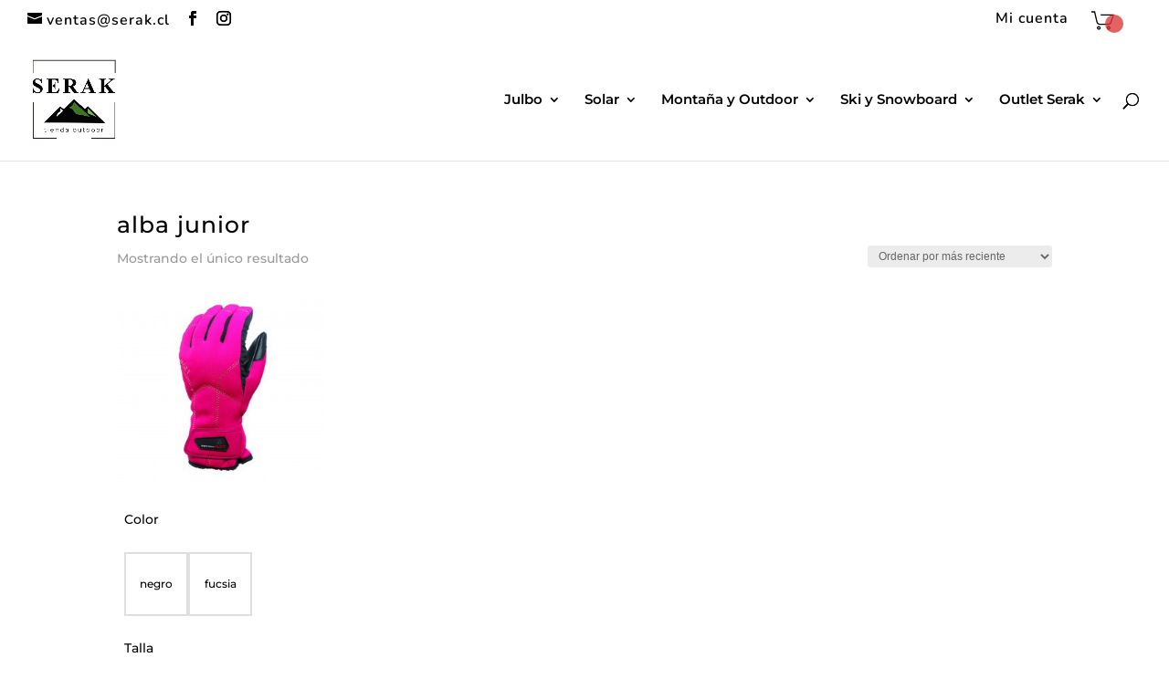

--- FILE ---
content_type: text/css
request_url: https://serak.cl/wp-content/et-cache/global/et-divi-customizer-global.min.css?ver=1765303021
body_size: 1044
content:
#footer-info{width:100%;margin:0 auto;text-align:center!important}@media only screen and (min-width:1024px){#footer-bottom .et-social-icons{margin-bottom:-28px}}.iss-on{background:none!important}.iss_results{background:#fff;border-radius:0 0 3px 3px;box-shadow:0 5px 10px rgba(0,0,0,.4)}.iss_results li{font-size:1.1rem;padding:10px 20px}.iss_results li:last-child,.iss_results li.ac_over:last-child{border-radius:0 0 3px 3px}.iss_over{background:#88A056!important;cursor:pointer;color:#fff}span.iss-sub{color:#767676}.iss_over span.iss-sub{color:#ccc!important}.woocommerce ul.products li.product,.woocommerce-page ul.products li.product{text-align:center}.woocommerce .products .star-rating,.woocommerce-page .products .star-rating{float:none;display:block;margin-left:auto;margin-right:auto}.woocommerce ul.products li.product h3,.woocommerce-page ul.products li.product h3{text-align:center}.related.products{display:none}.woocommerce .woocommerce-tabs ul.tabs{display:none!important}.woocommerce span.onsale{display:none;min-height:3.236em;min-width:3.236em;padding:.202em;font-size:2em;font-weight:700;position:absolute;text-align:center;line-height:3.236;top:-.5em;left:-.5em;margin:0;border-radius:0%;background-color:#EE8500!important;color:#fff;font-size:.857em;z-index:9}@media (min-width:850px){#customer_details,#order_review_heading,#order_review{width:48%}#customer_details{float:left}#order_review_heading,#order_review{float:right}#order_review_heading{clear:none;padding-top:0}#customer_details .col-1,#customer_details .col-2{width:100%;float:none}}p.stock.out-of-stock{font-weight:800}@media (max-width:1024px){#et_mobile_nav_menu{display:block}#top-menu{display:none}}.et_mobile_menu li a:hover,.nav ul li a:hover{background:#56770e!important;color:#000!important;opacity:1}.pswp__caption__center{text-align:left;max-width:420px;margin:0 auto;font-size:13px;padding:10px;line-height:20px;color:#000}.woocommerce div.product p.stock{font-size:1.5em;color:#EE8500}.et_mobile_menu li a:hover,.nav ul li a:hover{background:#fff!important;color:#000!important;opacity:1}.woocommerce ul.products li.product.outofstock .inside-wc-product-image{position:relative}#order_review_heading{display: none}h2,.product .related h2,.et_pb_column_1_2 .et_quote_content blockquote p{font-size:21px;color:#000}p.woocommerce-notice{color:#ffffff}span.metatitle{display:none}span.tags{display:none}.et-pb-contact-message{color:#efefef}div.woocommerce-message{display:none}.woocommerce .woocommerce-customer-details address{font-style:normal;margin-bottom:0;border:1px solid #000000;border-bottom-width:1px;border-right-width:1px;text-align:left;width:100%;border-radius:0px;padding:6px 12px}span.posted_in{display:none}span.tagged_as{display:none}span.sku_wrapper::after{display:none}span.category_wrapper{display:none}div.wc-block-components-notice-banner.is-success{background-color:#ffffff;border-color:#000;border-radius:0px}div.wc-block-components-notice-banner.is-info{background-color:#fff;border-color:#000;border-radius:0px}div.wc-block-components-notice-banner.is-info>svg{background-color:#56770e}div.wc-block-components-notice-banner.is-success>svg{background-color:#56770e}.et-db #et-boc .et-l .et_pb_wc_price .price{font-size:18px!important;color:#000}span.woocommerce-Price-amount.amount{font-size:18px!important;color:#000;font-weight:bold}div.woocommerce-variation-price{margin-top:0px;margin-bottom:15px}